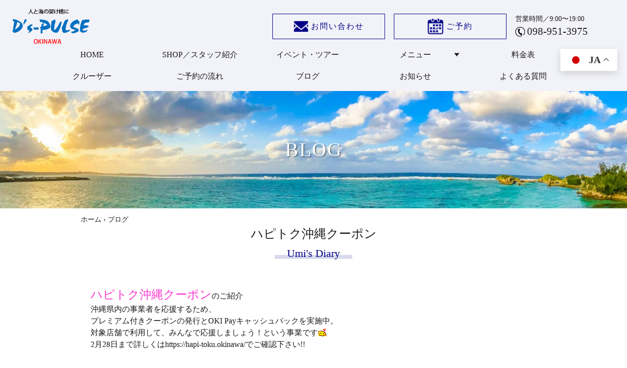

--- FILE ---
content_type: text/html; charset=UTF-8
request_url: https://www.d-spulse.com/staff-blog/%E3%83%8F%E3%83%94%E3%83%88%E3%82%AF%E6%B2%96%E7%B8%84%E3%82%AF%E3%83%BC%E3%83%9D%E3%83%B3/
body_size: 49724
content:
<!DOCTYPE html>
<html lang="ja">

<head>
  <meta charset="UTF-8" />
  <!-- Google Tag Manager -->
  <script>
    (function(w, d, s, l, i) {
      w[l] = w[l] || [];
      w[l].push({
        'gtm.start': new Date().getTime(),
        event: 'gtm.js'
      });
      var f = d.getElementsByTagName(s)[0],
        j = d.createElement(s),
        dl = l != 'dataLayer' ? '&l=' + l : '';
      j.async = true;
      j.src =
        'https://www.googletagmanager.com/gtm.js?id=' + i + dl;
      f.parentNode.insertBefore(j, f);
    })(window, document, 'script', 'dataLayer', 'GTM-MGRJL5RJ');
  </script>
  <!-- End Google Tag Manager -->
  <meta name="viewport" content="width=device-width,initial-scale=1.0" />
  <meta name="format-detection" content="telephone=no" />
  <!-- meta情報 -->
      <title>ハピトク沖縄クーポン | ディーズパルス沖縄</title>
    <meta name="description" content="" />
  <meta name="keywords" content="" />
  <!-- ogp -->
      <meta property="og:title" content="ハピトク沖縄クーポン | ディーズパルス沖縄" />
    <meta property="og:type" content="website" />
  <meta property="og:url" content="https://www.d-spulse.com/" />
  <meta property="og:image" content="" />
  <meta property="og:site_name" content="沖縄ダイビングショップ | ディーズパルス沖縄" />
  <meta property="og:description" content="" />
  <meta name="twitter:card" content="summary">
  <!-- ファビコン -->
  <link rel="shortcut icon" href="/favicon.ico">
  <link rel="apple-touch-icon" href="/apple-touch-icon.png">
  <link rel="icon" type="image/png" href="/android-chrome-256x256.png">
  <!-- Google fonts -->
  <link rel="preconnect" href="https://fonts.googleapis.com">
  <link rel="preconnect" href="https://fonts.gstatic.com" crossorigin>
  <link href="https://fonts.googleapis.com/css2?family=Noto+Sans+JP:wght@400;500;700&display=swap" rel="stylesheet">
  <!-- css -->
  <link rel="stylesheet" type="text/css" href="//cdn.jsdelivr.net/npm/slick-carousel@1.8.1/slick/slick.css" />
  <link rel="stylesheet" href="https://cdn.jsdelivr.net/npm/slick-carousel@1.8.1/slick/slick-theme.min.css">
  <link rel="stylesheet" href="https://www.d-spulse.com/wp-content/themes/d-spulse/style.css">
      <link rel="stylesheet" href="https://www.d-spulse.com/wp-content/themes/d-spulse/css/staff-blog.css" />
    <link rel="stylesheet" href="https://www.d-spulse.com/wp-content/themes/d-spulse/css/top.css">
  
  <meta name='robots' content='max-image-preview:large' />
<link rel="alternate" type="application/rss+xml" title="ディーズパルス沖縄 &raquo; ハピトク沖縄クーポン のコメントのフィード" href="https://www.d-spulse.com/staff-blog/%e3%83%8f%e3%83%94%e3%83%88%e3%82%af%e6%b2%96%e7%b8%84%e3%82%af%e3%83%bc%e3%83%9d%e3%83%b3/feed/" />
<link rel="alternate" title="oEmbed (JSON)" type="application/json+oembed" href="https://www.d-spulse.com/wp-json/oembed/1.0/embed?url=https%3A%2F%2Fwww.d-spulse.com%2Fstaff-blog%2F%25e3%2583%258f%25e3%2583%2594%25e3%2583%2588%25e3%2582%25af%25e6%25b2%2596%25e7%25b8%2584%25e3%2582%25af%25e3%2583%25bc%25e3%2583%259d%25e3%2583%25b3%2F" />
<link rel="alternate" title="oEmbed (XML)" type="text/xml+oembed" href="https://www.d-spulse.com/wp-json/oembed/1.0/embed?url=https%3A%2F%2Fwww.d-spulse.com%2Fstaff-blog%2F%25e3%2583%258f%25e3%2583%2594%25e3%2583%2588%25e3%2582%25af%25e6%25b2%2596%25e7%25b8%2584%25e3%2582%25af%25e3%2583%25bc%25e3%2583%259d%25e3%2583%25b3%2F&#038;format=xml" />
<style id='wp-img-auto-sizes-contain-inline-css' type='text/css'>
img:is([sizes=auto i],[sizes^="auto," i]){contain-intrinsic-size:3000px 1500px}
/*# sourceURL=wp-img-auto-sizes-contain-inline-css */
</style>
<style id='wp-emoji-styles-inline-css' type='text/css'>

	img.wp-smiley, img.emoji {
		display: inline !important;
		border: none !important;
		box-shadow: none !important;
		height: 1em !important;
		width: 1em !important;
		margin: 0 0.07em !important;
		vertical-align: -0.1em !important;
		background: none !important;
		padding: 0 !important;
	}
/*# sourceURL=wp-emoji-styles-inline-css */
</style>
<style id='wp-block-library-inline-css' type='text/css'>
:root{--wp-block-synced-color:#7a00df;--wp-block-synced-color--rgb:122,0,223;--wp-bound-block-color:var(--wp-block-synced-color);--wp-editor-canvas-background:#ddd;--wp-admin-theme-color:#007cba;--wp-admin-theme-color--rgb:0,124,186;--wp-admin-theme-color-darker-10:#006ba1;--wp-admin-theme-color-darker-10--rgb:0,107,160.5;--wp-admin-theme-color-darker-20:#005a87;--wp-admin-theme-color-darker-20--rgb:0,90,135;--wp-admin-border-width-focus:2px}@media (min-resolution:192dpi){:root{--wp-admin-border-width-focus:1.5px}}.wp-element-button{cursor:pointer}:root .has-very-light-gray-background-color{background-color:#eee}:root .has-very-dark-gray-background-color{background-color:#313131}:root .has-very-light-gray-color{color:#eee}:root .has-very-dark-gray-color{color:#313131}:root .has-vivid-green-cyan-to-vivid-cyan-blue-gradient-background{background:linear-gradient(135deg,#00d084,#0693e3)}:root .has-purple-crush-gradient-background{background:linear-gradient(135deg,#34e2e4,#4721fb 50%,#ab1dfe)}:root .has-hazy-dawn-gradient-background{background:linear-gradient(135deg,#faaca8,#dad0ec)}:root .has-subdued-olive-gradient-background{background:linear-gradient(135deg,#fafae1,#67a671)}:root .has-atomic-cream-gradient-background{background:linear-gradient(135deg,#fdd79a,#004a59)}:root .has-nightshade-gradient-background{background:linear-gradient(135deg,#330968,#31cdcf)}:root .has-midnight-gradient-background{background:linear-gradient(135deg,#020381,#2874fc)}:root{--wp--preset--font-size--normal:16px;--wp--preset--font-size--huge:42px}.has-regular-font-size{font-size:1em}.has-larger-font-size{font-size:2.625em}.has-normal-font-size{font-size:var(--wp--preset--font-size--normal)}.has-huge-font-size{font-size:var(--wp--preset--font-size--huge)}.has-text-align-center{text-align:center}.has-text-align-left{text-align:left}.has-text-align-right{text-align:right}.has-fit-text{white-space:nowrap!important}#end-resizable-editor-section{display:none}.aligncenter{clear:both}.items-justified-left{justify-content:flex-start}.items-justified-center{justify-content:center}.items-justified-right{justify-content:flex-end}.items-justified-space-between{justify-content:space-between}.screen-reader-text{border:0;clip-path:inset(50%);height:1px;margin:-1px;overflow:hidden;padding:0;position:absolute;width:1px;word-wrap:normal!important}.screen-reader-text:focus{background-color:#ddd;clip-path:none;color:#444;display:block;font-size:1em;height:auto;left:5px;line-height:normal;padding:15px 23px 14px;text-decoration:none;top:5px;width:auto;z-index:100000}html :where(.has-border-color){border-style:solid}html :where([style*=border-top-color]){border-top-style:solid}html :where([style*=border-right-color]){border-right-style:solid}html :where([style*=border-bottom-color]){border-bottom-style:solid}html :where([style*=border-left-color]){border-left-style:solid}html :where([style*=border-width]){border-style:solid}html :where([style*=border-top-width]){border-top-style:solid}html :where([style*=border-right-width]){border-right-style:solid}html :where([style*=border-bottom-width]){border-bottom-style:solid}html :where([style*=border-left-width]){border-left-style:solid}html :where(img[class*=wp-image-]){height:auto;max-width:100%}:where(figure){margin:0 0 1em}html :where(.is-position-sticky){--wp-admin--admin-bar--position-offset:var(--wp-admin--admin-bar--height,0px)}@media screen and (max-width:600px){html :where(.is-position-sticky){--wp-admin--admin-bar--position-offset:0px}}

/*# sourceURL=wp-block-library-inline-css */
</style><style id='global-styles-inline-css' type='text/css'>
:root{--wp--preset--aspect-ratio--square: 1;--wp--preset--aspect-ratio--4-3: 4/3;--wp--preset--aspect-ratio--3-4: 3/4;--wp--preset--aspect-ratio--3-2: 3/2;--wp--preset--aspect-ratio--2-3: 2/3;--wp--preset--aspect-ratio--16-9: 16/9;--wp--preset--aspect-ratio--9-16: 9/16;--wp--preset--color--black: #000000;--wp--preset--color--cyan-bluish-gray: #abb8c3;--wp--preset--color--white: #ffffff;--wp--preset--color--pale-pink: #f78da7;--wp--preset--color--vivid-red: #cf2e2e;--wp--preset--color--luminous-vivid-orange: #ff6900;--wp--preset--color--luminous-vivid-amber: #fcb900;--wp--preset--color--light-green-cyan: #7bdcb5;--wp--preset--color--vivid-green-cyan: #00d084;--wp--preset--color--pale-cyan-blue: #8ed1fc;--wp--preset--color--vivid-cyan-blue: #0693e3;--wp--preset--color--vivid-purple: #9b51e0;--wp--preset--gradient--vivid-cyan-blue-to-vivid-purple: linear-gradient(135deg,rgb(6,147,227) 0%,rgb(155,81,224) 100%);--wp--preset--gradient--light-green-cyan-to-vivid-green-cyan: linear-gradient(135deg,rgb(122,220,180) 0%,rgb(0,208,130) 100%);--wp--preset--gradient--luminous-vivid-amber-to-luminous-vivid-orange: linear-gradient(135deg,rgb(252,185,0) 0%,rgb(255,105,0) 100%);--wp--preset--gradient--luminous-vivid-orange-to-vivid-red: linear-gradient(135deg,rgb(255,105,0) 0%,rgb(207,46,46) 100%);--wp--preset--gradient--very-light-gray-to-cyan-bluish-gray: linear-gradient(135deg,rgb(238,238,238) 0%,rgb(169,184,195) 100%);--wp--preset--gradient--cool-to-warm-spectrum: linear-gradient(135deg,rgb(74,234,220) 0%,rgb(151,120,209) 20%,rgb(207,42,186) 40%,rgb(238,44,130) 60%,rgb(251,105,98) 80%,rgb(254,248,76) 100%);--wp--preset--gradient--blush-light-purple: linear-gradient(135deg,rgb(255,206,236) 0%,rgb(152,150,240) 100%);--wp--preset--gradient--blush-bordeaux: linear-gradient(135deg,rgb(254,205,165) 0%,rgb(254,45,45) 50%,rgb(107,0,62) 100%);--wp--preset--gradient--luminous-dusk: linear-gradient(135deg,rgb(255,203,112) 0%,rgb(199,81,192) 50%,rgb(65,88,208) 100%);--wp--preset--gradient--pale-ocean: linear-gradient(135deg,rgb(255,245,203) 0%,rgb(182,227,212) 50%,rgb(51,167,181) 100%);--wp--preset--gradient--electric-grass: linear-gradient(135deg,rgb(202,248,128) 0%,rgb(113,206,126) 100%);--wp--preset--gradient--midnight: linear-gradient(135deg,rgb(2,3,129) 0%,rgb(40,116,252) 100%);--wp--preset--font-size--small: 13px;--wp--preset--font-size--medium: 20px;--wp--preset--font-size--large: 36px;--wp--preset--font-size--x-large: 42px;--wp--preset--spacing--20: 0.44rem;--wp--preset--spacing--30: 0.67rem;--wp--preset--spacing--40: 1rem;--wp--preset--spacing--50: 1.5rem;--wp--preset--spacing--60: 2.25rem;--wp--preset--spacing--70: 3.38rem;--wp--preset--spacing--80: 5.06rem;--wp--preset--shadow--natural: 6px 6px 9px rgba(0, 0, 0, 0.2);--wp--preset--shadow--deep: 12px 12px 50px rgba(0, 0, 0, 0.4);--wp--preset--shadow--sharp: 6px 6px 0px rgba(0, 0, 0, 0.2);--wp--preset--shadow--outlined: 6px 6px 0px -3px rgb(255, 255, 255), 6px 6px rgb(0, 0, 0);--wp--preset--shadow--crisp: 6px 6px 0px rgb(0, 0, 0);}:where(.is-layout-flex){gap: 0.5em;}:where(.is-layout-grid){gap: 0.5em;}body .is-layout-flex{display: flex;}.is-layout-flex{flex-wrap: wrap;align-items: center;}.is-layout-flex > :is(*, div){margin: 0;}body .is-layout-grid{display: grid;}.is-layout-grid > :is(*, div){margin: 0;}:where(.wp-block-columns.is-layout-flex){gap: 2em;}:where(.wp-block-columns.is-layout-grid){gap: 2em;}:where(.wp-block-post-template.is-layout-flex){gap: 1.25em;}:where(.wp-block-post-template.is-layout-grid){gap: 1.25em;}.has-black-color{color: var(--wp--preset--color--black) !important;}.has-cyan-bluish-gray-color{color: var(--wp--preset--color--cyan-bluish-gray) !important;}.has-white-color{color: var(--wp--preset--color--white) !important;}.has-pale-pink-color{color: var(--wp--preset--color--pale-pink) !important;}.has-vivid-red-color{color: var(--wp--preset--color--vivid-red) !important;}.has-luminous-vivid-orange-color{color: var(--wp--preset--color--luminous-vivid-orange) !important;}.has-luminous-vivid-amber-color{color: var(--wp--preset--color--luminous-vivid-amber) !important;}.has-light-green-cyan-color{color: var(--wp--preset--color--light-green-cyan) !important;}.has-vivid-green-cyan-color{color: var(--wp--preset--color--vivid-green-cyan) !important;}.has-pale-cyan-blue-color{color: var(--wp--preset--color--pale-cyan-blue) !important;}.has-vivid-cyan-blue-color{color: var(--wp--preset--color--vivid-cyan-blue) !important;}.has-vivid-purple-color{color: var(--wp--preset--color--vivid-purple) !important;}.has-black-background-color{background-color: var(--wp--preset--color--black) !important;}.has-cyan-bluish-gray-background-color{background-color: var(--wp--preset--color--cyan-bluish-gray) !important;}.has-white-background-color{background-color: var(--wp--preset--color--white) !important;}.has-pale-pink-background-color{background-color: var(--wp--preset--color--pale-pink) !important;}.has-vivid-red-background-color{background-color: var(--wp--preset--color--vivid-red) !important;}.has-luminous-vivid-orange-background-color{background-color: var(--wp--preset--color--luminous-vivid-orange) !important;}.has-luminous-vivid-amber-background-color{background-color: var(--wp--preset--color--luminous-vivid-amber) !important;}.has-light-green-cyan-background-color{background-color: var(--wp--preset--color--light-green-cyan) !important;}.has-vivid-green-cyan-background-color{background-color: var(--wp--preset--color--vivid-green-cyan) !important;}.has-pale-cyan-blue-background-color{background-color: var(--wp--preset--color--pale-cyan-blue) !important;}.has-vivid-cyan-blue-background-color{background-color: var(--wp--preset--color--vivid-cyan-blue) !important;}.has-vivid-purple-background-color{background-color: var(--wp--preset--color--vivid-purple) !important;}.has-black-border-color{border-color: var(--wp--preset--color--black) !important;}.has-cyan-bluish-gray-border-color{border-color: var(--wp--preset--color--cyan-bluish-gray) !important;}.has-white-border-color{border-color: var(--wp--preset--color--white) !important;}.has-pale-pink-border-color{border-color: var(--wp--preset--color--pale-pink) !important;}.has-vivid-red-border-color{border-color: var(--wp--preset--color--vivid-red) !important;}.has-luminous-vivid-orange-border-color{border-color: var(--wp--preset--color--luminous-vivid-orange) !important;}.has-luminous-vivid-amber-border-color{border-color: var(--wp--preset--color--luminous-vivid-amber) !important;}.has-light-green-cyan-border-color{border-color: var(--wp--preset--color--light-green-cyan) !important;}.has-vivid-green-cyan-border-color{border-color: var(--wp--preset--color--vivid-green-cyan) !important;}.has-pale-cyan-blue-border-color{border-color: var(--wp--preset--color--pale-cyan-blue) !important;}.has-vivid-cyan-blue-border-color{border-color: var(--wp--preset--color--vivid-cyan-blue) !important;}.has-vivid-purple-border-color{border-color: var(--wp--preset--color--vivid-purple) !important;}.has-vivid-cyan-blue-to-vivid-purple-gradient-background{background: var(--wp--preset--gradient--vivid-cyan-blue-to-vivid-purple) !important;}.has-light-green-cyan-to-vivid-green-cyan-gradient-background{background: var(--wp--preset--gradient--light-green-cyan-to-vivid-green-cyan) !important;}.has-luminous-vivid-amber-to-luminous-vivid-orange-gradient-background{background: var(--wp--preset--gradient--luminous-vivid-amber-to-luminous-vivid-orange) !important;}.has-luminous-vivid-orange-to-vivid-red-gradient-background{background: var(--wp--preset--gradient--luminous-vivid-orange-to-vivid-red) !important;}.has-very-light-gray-to-cyan-bluish-gray-gradient-background{background: var(--wp--preset--gradient--very-light-gray-to-cyan-bluish-gray) !important;}.has-cool-to-warm-spectrum-gradient-background{background: var(--wp--preset--gradient--cool-to-warm-spectrum) !important;}.has-blush-light-purple-gradient-background{background: var(--wp--preset--gradient--blush-light-purple) !important;}.has-blush-bordeaux-gradient-background{background: var(--wp--preset--gradient--blush-bordeaux) !important;}.has-luminous-dusk-gradient-background{background: var(--wp--preset--gradient--luminous-dusk) !important;}.has-pale-ocean-gradient-background{background: var(--wp--preset--gradient--pale-ocean) !important;}.has-electric-grass-gradient-background{background: var(--wp--preset--gradient--electric-grass) !important;}.has-midnight-gradient-background{background: var(--wp--preset--gradient--midnight) !important;}.has-small-font-size{font-size: var(--wp--preset--font-size--small) !important;}.has-medium-font-size{font-size: var(--wp--preset--font-size--medium) !important;}.has-large-font-size{font-size: var(--wp--preset--font-size--large) !important;}.has-x-large-font-size{font-size: var(--wp--preset--font-size--x-large) !important;}
/*# sourceURL=global-styles-inline-css */
</style>

<style id='classic-theme-styles-inline-css' type='text/css'>
/*! This file is auto-generated */
.wp-block-button__link{color:#fff;background-color:#32373c;border-radius:9999px;box-shadow:none;text-decoration:none;padding:calc(.667em + 2px) calc(1.333em + 2px);font-size:1.125em}.wp-block-file__button{background:#32373c;color:#fff;text-decoration:none}
/*# sourceURL=/wp-includes/css/classic-themes.min.css */
</style>
<link rel='stylesheet' id='wp-pagenavi-css' href='https://www.d-spulse.com/wp-content/plugins/wp-pagenavi/pagenavi-css.css?ver=2.70' type='text/css' media='all' />
<link rel='stylesheet' id='jquery-lazyloadxt-spinner-css-css' href='//www.d-spulse.com/wp-content/plugins/a3-lazy-load/assets/css/jquery.lazyloadxt.spinner.css?ver=6.9' type='text/css' media='all' />
<link rel='stylesheet' id='a3a3_lazy_load-css' href='//www.d-spulse.com/wp-content/uploads/sass/a3_lazy_load.min.css?ver=1725604263' type='text/css' media='all' />
<script type="text/javascript" src="https://www.d-spulse.com/wp-includes/js/jquery/jquery.min.js?ver=3.7.1" id="jquery-core-js"></script>
<script type="text/javascript" src="https://www.d-spulse.com/wp-includes/js/jquery/jquery-migrate.min.js?ver=3.4.1" id="jquery-migrate-js"></script>
<link rel="https://api.w.org/" href="https://www.d-spulse.com/wp-json/" /><link rel="EditURI" type="application/rsd+xml" title="RSD" href="https://www.d-spulse.com/xmlrpc.php?rsd" />
<meta name="generator" content="WordPress 6.9" />
<link rel="canonical" href="https://www.d-spulse.com/staff-blog/%e3%83%8f%e3%83%94%e3%83%88%e3%82%af%e6%b2%96%e7%b8%84%e3%82%af%e3%83%bc%e3%83%9d%e3%83%b3/" />
<link rel='shortlink' href='https://www.d-spulse.com/?p=7455' />
<style type="text/css">.broken_link, a.broken_link {
	text-decoration: line-through;
}</style></head>

<body>
  <!-- Google Tag Manager (noscript) -->
  <noscript><iframe src="https://www.googletagmanager.com/ns.html?id=GTM-MGRJL5RJ" height="0" width="0" style="display:none;visibility:hidden"></iframe></noscript>
  <!-- End Google Tag Manager (noscript) -->
  <!-- ヘッダー -->
  <header class="header">
    <div class="header__flex">
      <div class="header__left">
        <a href="/" class="header__logo">
          <img src="https://www.d-spulse.com/wp-content/themes/d-spulse/img/common/logo--white.svg" width="auto" height="auto" alt="D's PULSE OKINAWA白ロゴ">
          <img src="https://www.d-spulse.com/wp-content/themes/d-spulse/img/common/logo.svg" width="auto" height="auto" alt="D's PULSE OKINAWAロゴ">
        </a>
      </div>
      <div class="header__right">
        <div class="header__contact">
          <a href="/contact/" class="header__contact-btn contact-btn"><img src="https://www.d-spulse.com/wp-content/themes/d-spulse/img/common/i_mail.png" width="auto" height="auto" alt="お問い合わせアイコン">お問い合わせ</a>
          <a href="https://oki-raku.net/omusubi/d-spulse/" target="_blank" class="header__contact-btn reservation-btn"><img src="https://www.d-spulse.com/wp-content/themes/d-spulse/img/common/i_reserve.png" width="auto" height="auto" alt="ご予約アイコン">ご予約</a>
          <div class="header__contact-info">
            <p class="header__contact-time">営業時間／9:00〜19:00</p>
            <div class="header__contact-tel">
              <img src="https://www.d-spulse.com/wp-content/themes/d-spulse/img/common/tel-icon.png" width="auto" height="auto" alt="電話アイコン">
              <span>098-951-3975</span>
            </div>
          </div>
        </div>
        <div class="header__hamburger hamburger">
          <span></span>
          <span></span>
          <span></span>
        </div>
      </div>
    </div>
    <nav class="sp-nav">
      <div class="sp-nav__contents">
        <ul class="sp-nav__lists">
          <li class="sp-nav__list">
            <a href="/" class="sp-nav__link">HOME</a>
          </li>
          <li class="sp-nav__list">
            <a href="/staff/" class="sp-nav__link">SHOP／スタッフ紹介</a>
          </li>
          <li class="sp-nav__list">
            <a href="/tours/" class="sp-nav__link">イベント・ツアー</a>
          </li>
          <li class="sp-nav__list">
            <a class="sp-nav__link--parent">メニュー<span class="sp-nav__triangle"></span></a>
            <div class="sp-nav__child-wrap">
              <ul class="sp-nav__child-lists">
                <li class="sp-nav__child-list">
                  <a href="/fan-diving/" class="sp-nav__child-link">ファンダイビング</a>
                </li>
                <li class="sp-nav__child-list">
                  <a href="/experience-diving/" class="sp-nav__child-link">体験ダイビング</a>
                </li>
                <li class="sp-nav__child-list">
                  <a href="/snorkeling/" class="sp-nav__child-link">シュノーケリング</a>
                </li>
                <li class="sp-nav__child-list">
                  <a href="/padi-card/" class="sp-nav__child-link">PADI Cカード取得</a>
                </li>
                <li class="sp-nav__child-list">
                  <a href="/padi-rank/" class="sp-nav__child-link">PADIランクアップ</a>
                </li>
                <li class="sp-nav__child-list">
                  <a href="/padi-sp/" class="sp-nav__child-link">PADIスペシャリティ</a>
                </li>
                <li class="sp-nav__child-list">
                  <a href="/skin-diving/" class="sp-nav__child-link">スキンダイビング</a>
                </li>
                <li class="sp-nav__child-list">
                  <a href="/whale-watching/" class="sp-nav__child-link">ホエールウォッチング</a>
                </li>
                <li class="sp-nav__child-list">
                  <a href="/charter-cruise/" class="sp-nav__child-link">チャータークルーズ</a>
                </li>

                <li class="sp-nav__child-list">
                  <a href="/blue-grotto/" class="sp-nav__child-link">青の洞窟（真栄田岬）</a>
                </li>
                <li class="sp-nav__child-list">
                  <a href="/whale-shark/" class="sp-nav__child-link">ジンベエザメ</a>
                </li>
                <li class="sp-nav__child-list">
                  <a href="/whale-swim/" class="sp-nav__child-link">ホエールスイム</a>
                </li>
                <li class="sp-nav__child-list">
                  <a href="/media/" class="sp-nav__child-link">メディア向けプラン</a>
                </li>
              </ul>
            </div>
          </li>
          <li class="sp-nav__list sp-nav__list--half">
            <a href="/price/" class="sp-nav__link">料金表</a>
          </li>
          <li class="sp-nav__list sp-nav__list--half">
            <a href="/cruiser/" class="sp-nav__link">クルーザー</a>
          </li>
          <li class="sp-nav__list sp-nav__list--half">
            <a href="/flow/" class="sp-nav__link">ご予約の流れ</a>
          </li>
          <li class="sp-nav__list sp-nav__list--half">
            <a href="/blog/" class="sp-nav__link">ブログ</a>
          </li>
          <li class="sp-nav__list sp-nav__list--half">
            <a href="/news/" class="sp-nav__link">お知らせ</a>
          </li>
          <li class="sp-nav__list sp-nav__list--half">
            <a href="/faq/" class="sp-nav__link">よくある質問</a>
          </li>
        </ul>
        <div class="sp-nav__btns">
          <a href="/contact/" class="sp-nav__btn contact-btn"><img src="https://www.d-spulse.com/wp-content/themes/d-spulse/img/common/mail-icon.png" width="auto" height="auto" alt="お問い合わせアイコン">お問い合わせ</a>
          <a href="https://oki-raku.net/omusubi/d-spulse/" target="_blank" class="sp-nav__btn reservation-btn"><img src="https://www.d-spulse.com/wp-content/themes/d-spulse/img/common/reservation-icon02.png" width="auto" height="auto" alt="ご予約アイコン">ご予約</a>
        </div>
        <div class="sp-nav__contact-wrap">
          <p class="sp-nav__contact sp-nav__time">営業時間／9:00〜19:00</p>
          <a class="sp-nav__contact sp-nav__tel" href="tel:098-951-3975"><img src="https://www.d-spulse.com/wp-content/themes/d-spulse/img/common/tel-icon.png" width="auto" height="auto" alt="電話番号アイコン">098-951-3975</a>
        </div>
      </div>
    </nav>
    <nav class="pc-nav">
      <div class="pc-nav__inner inner">
        <ul class="pc-nav__lists">
          <li class="pc-nav__list">
            <a href="/" class="pc-nav__link">HOME</a>
          </li>
          <li class="pc-nav__list">
            <a href="/staff/" class="pc-nav__link">SHOP／スタッフ紹介</a>
          </li>
          <li class="pc-nav__list">
            <a href="/tours/" class="pc-nav__link">イベント・ツアー</a>
          </li>
          <li class="pc-nav__list">
            <a href="/menu/" class="pc-nav__link pc-nav__link--parent">メニュー<span class="pc-nav__triangle"></span></a>
            <div class="pc-nav__child-wrap">
              <ul class="pc-nav__child-lists">
                <li class="pc-nav__child-list">
                  <a href="/fan-diving/" class="pc-nav__child-link">ファンダイビング</a>
                </li>
                <li class="pc-nav__child-list">
                  <a href="/experience-diving/" class="pc-nav__child-link">体験ダイビング</a>
                </li>
                <li class="pc-nav__child-list">
                  <a href="/snorkeling/" class="pc-nav__child-link">シュノーケリング</a>
                </li>
                <li class="pc-nav__child-list">
                  <a href="/padi-card/" class="pc-nav__child-link">PADI Cカード取得</a>
                </li>
                <li class="pc-nav__child-list">
                  <a href="/padi-rank/" class="pc-nav__child-link">PADIランクアップ</a>
                </li>
                <li class="pc-nav__child-list">
                  <a href="/padi-sp/" class="pc-nav__child-link">PADIスペシャリティ</a>
                </li>
                <li class="pc-nav__child-list">
                  <a href="/skin-diving/" class="pc-nav__child-link">スキンダイビング</a>
                </li>
                <li class="pc-nav__child-list">
                  <a href="/whale-watching/" class="pc-nav__child-link">ホエールウォッチング</a>
                </li>
                <!-- <li class="pc-nav__child-list">
                                <a href="https://www.d-spulse.com/whale/kujira_swim/" target="_blank" class="pc-nav__child-link">ホエールスイム</a>
                            </li> -->
                <li class="pc-nav__child-list">
                  <a href="/charter-cruise/" class="pc-nav__child-link">チャータークルーズ</a>
                </li>

                <li class="pc-nav__child-list">
                  <a href="/blue-grotto/" class="pc-nav__child-link">青の洞窟（真栄田岬）</a>
                </li>
                <li class="pc-nav__child-list">
                  <a href="/whale-shark/" class="pc-nav__child-link">ジンベエザメ</a>
                </li>
                <li class="pc-nav__child-list">
                  <a href="/whale-swim/" class="pc-nav__child-link">ホエールスイム</a>
                </li>
                <li class="pc-nav__child-list">
                  <a href="/media/" class="pc-nav__child-link">メディア向けプラン</a>
                </li>
              </ul>
            </div>
          </li>
          <li class="pc-nav__list">
            <a href="/price/" class="pc-nav__link">料金表</a>
          </li>
          <li class="pc-nav__list">
            <a href="/cruiser/" class="pc-nav__link">クルーザー</a>
          </li>
          <li class="pc-nav__list">
            <a href="/flow/" class="pc-nav__link">ご予約の流れ</a>
          </li>
          <li class="pc-nav__list">
            <a href="/blog/" class="pc-nav__link">ブログ</a>
          </li>
          <li class="pc-nav__list">
            <a href="/news/" class="pc-nav__link">お知らせ</a>
          </li>
          <li class="pc-nav__list">
            <a href="/faq/" class="pc-nav__link">よくある質問</a>
          </li>
        </ul>
      </div>
    </nav>
  </header><main>
<!-- ページタイトル -->
<div class="page-title">
    <h2 class="page-title__text">BLOG</h2>
</div>
<!-- パンクズりすと -->
<div class="breadcrumb">
    <div class="breadcrumb__inner inner">
        <a href="/">ホーム</a>  ›  <span>ブログ</span>
    </div>
</div>

<!-- うみの日記 -->
<section class="blog">
    <h2 class="section-title blog__title">ハピトク沖縄クーポン<span>Umi's Diary</span></h2>
<p><span style="color:#FF33CC"><span style="font-size:x-large;">ハピトク沖縄クーポン</span></span>のご紹介</p>
<p>沖縄県内の事業者を応援するため、<br />プレミアム付きクーポンの発行とOKI Payキャッシュバックを実施中。<br />対象店舗で利用して、みんなで応援しましょう！という事業です<img decoding="async" src="//www.d-spulse.com/wp-content/plugins/a3-lazy-load/assets/images/lazy_placeholder.gif" data-lazy-type="image" data-src="https://blog-imgs-1.fc2.com/emoji/2009-02-28/362122.gif" alt="" border="0" style="border:0;" class="lazy lazy-hidden emoji"><noscript><img decoding="async" src="https://blog-imgs-1.fc2.com/emoji/2009-02-28/362122.gif" alt="" border="0" style="border:0;" class="emoji"></noscript></p>
<p>2月28日まで詳しくは<a href="https://hapi-toku.okinawa/" target="_blank" title="https://hapi-toku.okinawa/" rel="noopener">https://hapi-toku.okinawa/</a>でご確認下さい!!</p>
<p>ディーズパルス沖縄でも使えます<img decoding="async" src="//www.d-spulse.com/wp-content/plugins/a3-lazy-load/assets/images/lazy_placeholder.gif" data-lazy-type="image" data-src="https://blog-imgs-1.fc2.com/emoji/2008-11-17/325267.gif" alt="" border="0" style="border:0;" class="lazy lazy-hidden emoji"><noscript><img decoding="async" src="https://blog-imgs-1.fc2.com/emoji/2008-11-17/325267.gif" alt="" border="0" style="border:0;" class="emoji"></noscript></p>
<p><img class="lazy lazy-hidden" fetchpriority="high" decoding="async" src="//www.d-spulse.com/wp-content/plugins/a3-lazy-load/assets/images/lazy_placeholder.gif" data-lazy-type="image" data-src="https://blog-imgs-139.fc2.com/d/s/p/dspulse/hapitoku-mins.png" alt="hapitoku-min.png" border="0" width="445" height="212" /><noscript><img fetchpriority="high" decoding="async" src="https://blog-imgs-139.fc2.com/d/s/p/dspulse/hapitoku-mins.png" alt="hapitoku-min.png" border="0" width="445" height="212" /></noscript><br />
<span id="more-7455"></span><br /></p>

</section>
    <!-- SNS紹介 -->
    <section class="sns">
        <div class="sns__inner inner">
            <h2 class="section-title sns__title">SNS紹介<span>Social Network Service</span></h2>
            <div class="sns__youtube">
                <iframe src="https://www.youtube.com/embed/VyatvYv-q7U" title="YouTube video player" frameborder="0" allow="accelerometer; autoplay; clipboard-write; encrypted-media; gyroscope; picture-in-picture" allowfullscreen></iframe>
            </div>
                    </div>
    </section>
    <!-- 外部リンク -->
    <section class="link">
        <div class="link__inner inner inner--s">
            <h2 class="section-title link__title">外部リンク<span>Link</span></h2>
            <div class="link__items">
                <a href="https://oki-raku.net/shop/86/review//?=www.d-spulse.com/" target="_blank" class="link__item">
                    <img src="https://www.d-spulse.com/wp-content/themes/d-spulse/img/common/link-01.jpg" alt="口コミ一覧">
                </a>
                                <a href="https://www.padi.co.jp/" target="_blank" class="link__item">
                    <img src="https://www.d-spulse.com/wp-content/themes/d-spulse/img/common/link-03.jpg" alt="PADI DIVE RESORT">
                </a>
            </div>
        </div>
    </section>
    <!-- アクセス -->
    <section class="access">
        <div class="access__inner inner inner--s">
            <h2 class="section-title access__title">アクセス<span>Access</span></h2>
            <div class="access__items">
                <div class="access__item">
                    <div class="access__item-map">
                        <iframe src="https://www.google.com/maps/embed?pb=!1m18!1m12!1m3!1d3578.692648737993!2d127.6805802!3d26.2391744!2m3!1f0!2f0!3f0!3m2!1i1024!2i768!4f13.1!3m3!1m2!1s0x34e56a32ce5addb9%3A0xabcf0932c6c76b9f!2z44OH44Kj44O844K644OR44Or44K55rKW57iE!5e0!3m2!1sja!2sjp!4v1746601938081!5m2!1sja!2sjp" width="600" height="450" style="border:0;" allowfullscreen="" loading="lazy" referrerpolicy="no-referrer-when-downgrade"></iframe>
                    </div>
                    <h3 class="access__item-title">ディーズパルス沖縄</h3>
                    <p class="access__item-text">
                        沖縄県那覇市曙2-26-6 タカダ曙マンション1F<br>
                        TEL.098-951-3975<br>
                        営業時間／9:00〜19:00　年中無休
                    </p>
                </div>
                <div class="access__item access-item">
                    <div class="access__item-map">
                        <iframe src="https://www.google.com/maps/embed?pb=!1m14!1m8!1m3!1d28634.514224762122!2d127.663264!3d26.218976!3m2!1i1024!2i768!4f13.1!3m3!1m2!1s0x34e5699373e5ed31%3A0xa5ecc80b0ceaa7c7!2z5pel5pys44CB44CSOTAwLTAwMzYg5rKW57iE55yM6YKj6KaH5biC6KW_77yT5LiB55uu77yS77yQ!5e0!3m2!1sja!2sus!4v1672208385890!5m2!1sja!2sus" width="600" height="450" style="border:0;" allowfullscreen="" loading="lazy" referrerpolicy="no-referrer-when-downgrade"></iframe>
                    </div>
                    <h3 class="access__item-title">集合場所（三重城港）</h3>
                    <p class="access__item-text">
                        沖縄県那覇市西３丁目２０<br>
                        ※当日、遅れそうな場合や、迷った時は連絡して下さい。<br>
                        TEL.098-951-3975
                    </p>
                </div>
            </div>
        </div>
    </section>
<!-- トップへ戻るボタン -->
<div class="pagetop">
    <img src="https://www.d-spulse.com/wp-content/themes/d-spulse/img/common/pagetop.png" alt="トップへ戻るボタン">
</div>
</main>

<!-- 固定メニュー -->
<div class="fixed-nav">
  <a href="https://www.d-spulse.com/contact/" class="fixed-nav__contact-btn contact-btn"><img src="https://www.d-spulse.com/wp-content/themes/d-spulse/img/common/i_mail.png" width="auto" height="auto" alt="お問い合わせアイコン">お問い合わせ</a>
  <a href="https://oki-raku.net/omusubi/d-spulse/" target="_blank" class="fixed-nav__contact-btn reservation-btn"><img src="https://www.d-spulse.com/wp-content/themes/d-spulse/img/common/i_reserve.png" width="auto" height="auto" alt="ご予約アイコン">ご予約</a>
</div>

<!-- フッター -->
<footer class="footer">
    <div class="footer__inner inner">
        <div class="footer__sns-items">
            <a class="footer__sns-item" href="http://www.youtube.com/user/dspulseokinawa/videos?sort=p&amp;view=0" target="_blank">
                <img src="https://www.d-spulse.com/wp-content/themes/d-spulse/img/common/icon-youtube.png" alt="YOUBUBE">
            </a>
            <a class="footer__sns-item" href="https://www.instagram.com/dspulse2018/" target="_blank">
                <img src="https://www.d-spulse.com/wp-content/themes/d-spulse/img/common/icon-instagram.png" alt="INSTAGRAM">
            </a>
            <a class="footer__sns-item" href="https://www.facebook.com/dspulse" target="_blank">
                <img src="https://www.d-spulse.com/wp-content/themes/d-spulse/img/common/icon-facebook.png" alt="Facebook">
            </a>
            <a class="footer__sns-item" href="https://twitter.com/dspulseokinawa" target="_blank">
                <img src="https://www.d-spulse.com/wp-content/themes/d-spulse/img/common/icon-x.png" alt="X">
            </a>
            <a class="footer__sns-item" href="https://page.line.me/jzx7468s?openQrModal=true" target="_blank">
                <img src="https://www.d-spulse.com/wp-content/themes/d-spulse/img/common/icon-line.png" alt="LINE">
            </a>
            <a class="footer__sns-item" href="https://www.tiktok.com/@dspulse?_t=8mWzcP7bNIX&_r=1" target="_blank">
                <img src="https://www.d-spulse.com/wp-content/themes/d-spulse/img/common/icon-tiktok.png" alt="Toktok">
            </a>
        </div>
        <nav class="footer__nav">
            <ul class="footer__nav-lists">
                <li class="footer__nav-list">
                    <a href="/" class="footer__nav-link">HOME</a>
                </li>
                <li class="footer__nav-list">
                    <a href="/staff/" class="footer__nav-link">SHOP／スタッフ紹介</a>
                </li>
                <li class="footer__nav-list">
                    <a href="/tours/" class="footer__nav-link">イベント・ツアー</a>
                </li>
                <li class="footer__nav-list footer__nav-list--parent">
                    <a href="/menu/" class="footer__nav-link">メニュー</a>
                    <ul class="footer__child-lists">
                        <li class="footer__child-list">
                            <a href="/fan-diving/" class="footer__child-link">ファンダイビング</a>
                        </li>
                        <li class="footer__child-list">
                            <a href="/experience-diving/" class="footer__child-link">体験ダイビング</a>
                        </li>
                        <li class="footer__child-list">
                            <a href="/snorkeling/" class="footer__child-link">シュノーケリング</a>
                        </li>
                        <li class="footer__child-list">
                            <a href="/padi-card/" class="footer__child-link">PADI Cカード取得</a>
                        </li>
                        <li class="footer__child-list">
                            <a href="/padi-rank/" class="footer__child-link">PADIランクアップ</a>
                        </li>
                        <li class="footer__child-list">
                            <a href="/padi-sp/" class="footer__child-link">PADIスペシャリティ</a>
                        </li>
                        <li class="footer__child-list">
                            <a href="/skin-diving/" class="footer__child-link">スキンダイビング</a>
                        </li>
                        <li class="footer__child-list">
                            <a href="/whale-watching/" class="footer__child-link">ホエールウォッチング</a>
                        </li>
                        <li class="footer__child-list">
                            <a href="/whale-swim/" class="footer__child-link">ホエールスイム</a>
                        </li>
                        <li class="footer__child-list">
                            <a href="/charter-cruise/" class="footer__child-link">チャータークルーズ</a>
                        </li>
                        <li class="footer__child-list">
                            <a href="/media/" class="footer__child-link">メディア向けプラン</a>
                        </li>
                        <li class="footer__child-list">
                            <a href="/blue-grotto/" class="footer__child-link">青の洞窟（真栄田岬）</a>
                        </li>
                        <li class="footer__child-list">
                            <a href="/whale-shark/" class="footer__child-link">ジンベエザメ</a>
                        </li>
                    </ul>
                </li>
                <li class="footer__nav-list">
                    <a href="/service/" class="footer__nav-link">サービス</a>
                </li>
                <li class="footer__nav-list">
                    <a href="/cruiser/" class="footer__nav-link">クルーザー</a>
                </li>
                <li class="footer__nav-list">
                    <a href="/flow/" class="footer__nav-link">ご予約の流れ</a>
                </li>
                <li class="footer__nav-list">
                    <a href="/blog/" class="footer__nav-link">ブログ</a>
                </li>
                <li class="footer__nav-list">
                    <a href="/news/" class="footer__nav-link">お知らせ</a>
                </li>
                <li class="footer__nav-list">
                    <a href="/faq/" class="footer__nav-link">よくある質問</a>
                </li>
                <li class="footer__nav-list">
                    <a href="/company/" class="footer__nav-link">会社概要</a>
                </li>
                <li class="footer__nav-list">
                    <a href="/recruit/" class="footer__nav-link">スタッフ募集</a>
                </li>
                <li class="footer__nav-list">
                    <a href="/contact/" class="footer__nav-link">お問い合わせ</a>
                </li>
                <li class="footer__nav-list">
                    <a href="/terms/" class="footer__nav-link">利用規約</a>
                </li>
                <li class="footer__nav-list">
                    <a href="/privacy-policy/" class="footer__nav-link">プライバシーポリシー</a>
                </li>
                <li class="footer__nav-list">
                    <a href="/site-map/" class="footer__nav-link">サイトマップ</a>
                </li>
            </ul>
        </nav>
        <div class="footer__flex">
            <div class="footer__info">
                <figure class="footer__info-logo">
                    <img src="https://www.d-spulse.com/wp-content/themes/d-spulse/img/common/logo--blue.png" alt="D's PULSE OKINAWA白ロゴ">
                </figure>
                <p class="footer__info-text">
                    沖縄県那覇市曙2-26-6 タカダ曙マンション1F<br>
                    TEL.098-951-3975<br>
                    営業時間／9:00〜19:00　年中無休
                </p>
            </div>
            <div class="footer__safety">
                <a href="http://www.omsb.jp/maruyuinfo/" target="_blank" class="footer__safety-img">
                    <img src="https://www.d-spulse.com/wp-content/themes/d-spulse/img/common/safety-banner.png" alt="一般財団法人沖縄マリンレジャーセイフティービューローバナー">
                </a>
                <p class="footer__safety-text">
                    マル優事業者については<br class="pc"><a href="http://www.omsb.jp/maruyuinfo/" target="_blank">一般財団法人沖縄マリンレジャーセイフティービューロー</a><br class="pc">をご参照ください。
                </p>
            </div>
        </div>
        <p class="footer__copyright">Copyright © D's-PULSE.All right reserved.</p>
    </div>
</footer>
<div class="gtranslate_wrapper"></div>
<script>
    window.gtranslateSettings = {
        "default_language": "ja",
        "detect_browser_language": true,
        "languages": ["ja", "en", "ko", "zh-CN", "zh-TW"],
        "wrapper_selector": ".gtranslate_wrapper",
        "switcher_horizontal_position": "right",
        "switcher_vertical_position": "top"
    }
</script>
<script src="https://cdn.gtranslate.net/widgets/latest/float.js" defer></script>
<!-- JavaScript -->
<script src="https://code.jquery.com/jquery-3.6.0.min.js"></script>
<script type="text/javascript" src="//cdn.jsdelivr.net/npm/slick-carousel@1.8.1/slick/slick.min.js"></script>
<script defer src="https://www.d-spulse.com/wp-content/themes/d-spulse/js/script.js"></script>
<script type="speculationrules">
{"prefetch":[{"source":"document","where":{"and":[{"href_matches":"/*"},{"not":{"href_matches":["/wp-*.php","/wp-admin/*","/wp-content/uploads/*","/wp-content/*","/wp-content/plugins/*","/wp-content/themes/d-spulse/*","/*\\?(.+)"]}},{"not":{"selector_matches":"a[rel~=\"nofollow\"]"}},{"not":{"selector_matches":".no-prefetch, .no-prefetch a"}}]},"eagerness":"conservative"}]}
</script>
<script type="text/javascript" id="jquery-lazyloadxt-js-extra">
/* <![CDATA[ */
var a3_lazyload_params = {"apply_images":"1","apply_videos":"1"};
//# sourceURL=jquery-lazyloadxt-js-extra
/* ]]> */
</script>
<script type="text/javascript" src="//www.d-spulse.com/wp-content/plugins/a3-lazy-load/assets/js/jquery.lazyloadxt.extra.min.js?ver=2.7.3" id="jquery-lazyloadxt-js"></script>
<script type="text/javascript" src="//www.d-spulse.com/wp-content/plugins/a3-lazy-load/assets/js/jquery.lazyloadxt.srcset.min.js?ver=2.7.3" id="jquery-lazyloadxt-srcset-js"></script>
<script type="text/javascript" id="jquery-lazyloadxt-extend-js-extra">
/* <![CDATA[ */
var a3_lazyload_extend_params = {"edgeY":"0","horizontal_container_classnames":""};
//# sourceURL=jquery-lazyloadxt-extend-js-extra
/* ]]> */
</script>
<script type="text/javascript" src="//www.d-spulse.com/wp-content/plugins/a3-lazy-load/assets/js/jquery.lazyloadxt.extend.js?ver=2.7.3" id="jquery-lazyloadxt-extend-js"></script>
<script id="wp-emoji-settings" type="application/json">
{"baseUrl":"https://s.w.org/images/core/emoji/17.0.2/72x72/","ext":".png","svgUrl":"https://s.w.org/images/core/emoji/17.0.2/svg/","svgExt":".svg","source":{"concatemoji":"https://www.d-spulse.com/wp-includes/js/wp-emoji-release.min.js?ver=6.9"}}
</script>
<script type="module">
/* <![CDATA[ */
/*! This file is auto-generated */
const a=JSON.parse(document.getElementById("wp-emoji-settings").textContent),o=(window._wpemojiSettings=a,"wpEmojiSettingsSupports"),s=["flag","emoji"];function i(e){try{var t={supportTests:e,timestamp:(new Date).valueOf()};sessionStorage.setItem(o,JSON.stringify(t))}catch(e){}}function c(e,t,n){e.clearRect(0,0,e.canvas.width,e.canvas.height),e.fillText(t,0,0);t=new Uint32Array(e.getImageData(0,0,e.canvas.width,e.canvas.height).data);e.clearRect(0,0,e.canvas.width,e.canvas.height),e.fillText(n,0,0);const a=new Uint32Array(e.getImageData(0,0,e.canvas.width,e.canvas.height).data);return t.every((e,t)=>e===a[t])}function p(e,t){e.clearRect(0,0,e.canvas.width,e.canvas.height),e.fillText(t,0,0);var n=e.getImageData(16,16,1,1);for(let e=0;e<n.data.length;e++)if(0!==n.data[e])return!1;return!0}function u(e,t,n,a){switch(t){case"flag":return n(e,"\ud83c\udff3\ufe0f\u200d\u26a7\ufe0f","\ud83c\udff3\ufe0f\u200b\u26a7\ufe0f")?!1:!n(e,"\ud83c\udde8\ud83c\uddf6","\ud83c\udde8\u200b\ud83c\uddf6")&&!n(e,"\ud83c\udff4\udb40\udc67\udb40\udc62\udb40\udc65\udb40\udc6e\udb40\udc67\udb40\udc7f","\ud83c\udff4\u200b\udb40\udc67\u200b\udb40\udc62\u200b\udb40\udc65\u200b\udb40\udc6e\u200b\udb40\udc67\u200b\udb40\udc7f");case"emoji":return!a(e,"\ud83e\u1fac8")}return!1}function f(e,t,n,a){let r;const o=(r="undefined"!=typeof WorkerGlobalScope&&self instanceof WorkerGlobalScope?new OffscreenCanvas(300,150):document.createElement("canvas")).getContext("2d",{willReadFrequently:!0}),s=(o.textBaseline="top",o.font="600 32px Arial",{});return e.forEach(e=>{s[e]=t(o,e,n,a)}),s}function r(e){var t=document.createElement("script");t.src=e,t.defer=!0,document.head.appendChild(t)}a.supports={everything:!0,everythingExceptFlag:!0},new Promise(t=>{let n=function(){try{var e=JSON.parse(sessionStorage.getItem(o));if("object"==typeof e&&"number"==typeof e.timestamp&&(new Date).valueOf()<e.timestamp+604800&&"object"==typeof e.supportTests)return e.supportTests}catch(e){}return null}();if(!n){if("undefined"!=typeof Worker&&"undefined"!=typeof OffscreenCanvas&&"undefined"!=typeof URL&&URL.createObjectURL&&"undefined"!=typeof Blob)try{var e="postMessage("+f.toString()+"("+[JSON.stringify(s),u.toString(),c.toString(),p.toString()].join(",")+"));",a=new Blob([e],{type:"text/javascript"});const r=new Worker(URL.createObjectURL(a),{name:"wpTestEmojiSupports"});return void(r.onmessage=e=>{i(n=e.data),r.terminate(),t(n)})}catch(e){}i(n=f(s,u,c,p))}t(n)}).then(e=>{for(const n in e)a.supports[n]=e[n],a.supports.everything=a.supports.everything&&a.supports[n],"flag"!==n&&(a.supports.everythingExceptFlag=a.supports.everythingExceptFlag&&a.supports[n]);var t;a.supports.everythingExceptFlag=a.supports.everythingExceptFlag&&!a.supports.flag,a.supports.everything||((t=a.source||{}).concatemoji?r(t.concatemoji):t.wpemoji&&t.twemoji&&(r(t.twemoji),r(t.wpemoji)))});
//# sourceURL=https://www.d-spulse.com/wp-includes/js/wp-emoji-loader.min.js
/* ]]> */
</script>

</body>

</html>

--- FILE ---
content_type: text/css
request_url: https://www.d-spulse.com/wp-content/themes/d-spulse/style.css
body_size: 2478
content:
@charset "UTF-8";

body * {
	font-family: "Noto Serif JP", serif;
}

.youtube__wrap iframe {
	width: 100%;
	height: auto;
	aspect-ratio: 16 / 9;
	margin-top: 30px;
}

.caution__link-lists {
	padding-top: 10px;
	padding-top: 0.625rem;
}

.page-title .page-title__text {
	font-family: '游明朝', 'Yu Mincho', YuMincho, 'Hiragino Mincho Pro', serif;
	text-shadow: 2px 2px 2px rgba(0, 0, 0, 0.4);
}

body .pc-nav .pc-nav__triangle {
	border-color: #1a1a1a transparent transparent transparent;
}

.caution__link-list {
	line-height: 1.8;
}

.caution__link-list:before {
	content: "・";
	color: #010185;
}

.caution__link-lists .caution__link-list a {
	color: #010185;
	text-decoration: underline;
}

.menu-detail__text a {
	display: inline-flex;
	color: #010185;
	text-decoration: underline;
}

.menu-detail__text a:before {
	content: "・";
	color: #010185;
}

body .header {
	background: #f2f2f9;
}

body .pc-nav {
	color: #1a1a1a;
	;
}

body .header__contact-info {
	color: #1a1a1a;
	;
}

body .header__logo img:first-child {
	display: none;
}

body .header__logo img:last-child {
	display: block;
}

.header__contact .reservation-btn {
	background-color: #DE0000;
}

.sp-nav__btns .reservation-btn {
	background-color: #DE0000;
}

.google__language {
	position: fixed;
	/* position: absolute; */
	bottom: 10px;
	right: 0px;
	z-index: 50;
}

#gt_float_wrapper {
	position: fixed;
	top: 70px !important;
	right: 20px !important;
}

@media screen and (min-width: 768px) {
	#gt_float_wrapper {
		position: fixed;
		top: 100px !important;
		right: 20px !important;
	}

	.caution__card-images {
		max-width: 600px;
	}

	.google__language {
		position: fixed;
		/* position: absolute; */
		top: 100px;
		right: 0;
		z-index: 50;
	}

}

.header__contact .header__contact-btn {
  background: transparent;
  border-radius: 0;
  border: 1px solid  #010185;
  color: #010185;
  letter-spacing: 2px;
  min-width: 230px;
}
.header__contact-btn:hover {
  color: #fff;
  background: #010185;
}
.header__contact-btn:hover img {
  filter: brightness(0) invert(1);
}
.fixed-nav {
  display: none;
}
.fixed-nav .contact-btn {
  background: #1211b5;
}
.fixed-nav .reservation-btn {
  background: #d10b0c;
}

@media screen and (max-width: 767.8px) {
  .fixed-nav {display: flex;position: fixed;left: 0;bottom: 0;right: 0;background: #fff;z-index: 999;}
  .fixed-nav > a {width: 100%;border-radius: 0;}
  .fixed-nav > a img {filter: brightness(0) invert(1);}
  .fixed-nav > a:hover {opacity: .7;}
}


--- FILE ---
content_type: application/javascript
request_url: https://www.d-spulse.com/wp-content/themes/d-spulse/js/script.js
body_size: 6316
content:
jQuery(function ($) { // この中であればWordpressでも「$」が使用可能になる

  //====================================
  // トップへ戻るボタン
  //====================================
  var topBtn = $('.pagetop');
  topBtn.hide();

  // ボタンの表示設定
  $(window).scroll(function () {
    if ($(this).scrollTop() > 70) {
      // 指定px以上のスクロールでボタンを表示
      topBtn.fadeIn();
    } else {
      // 画面が指定pxより上ならボタンを非表示
      topBtn.fadeOut();
    }
  });

  // ボタンをクリックしたらスクロールして上に戻る
  topBtn.click(function () {
    $('body,html').animate({
      scrollTop: 0
    }, 300, 'swing');
    return false;
  });

  //====================================
  // スムーススクロール (絶対パスのリンク先が現在のページであった場合でも作動)
  //====================================
  $(document).on('click', 'a[href*="#"]', function () {
    let time = 400;
    let header = $('header').innerHeight();
    let target = $(this.hash);
    if (!target.length) return;
    let targetY = target.offset().top - header;
    $('html,body').animate({ scrollTop: targetY }, time, 'swing');
    return false;
  });

  //====================================
  //ハンバーガー
  //====================================
  $('.hamburger').on('click', function () {
    hamburger();
  });
  $('.sp-nav__link').on('click', function () {
    hamburger();
  });
  //ハンバーガー共通処理
  function hamburger() {
    if ($('.sp-nav').hasClass('active')) {
      $(".hamburger").removeClass("active");
      $(".sp-nav").removeClass("active");
      $("header").removeClass("active");
      $('.sp-nav').slideUp();
      $("html").removeClass("is-fixed");
    } else {
      $(".hamburger").addClass("active");
      $('.sp-nav').slideDown();
      $("header").addClass("active");
      $(".sp-nav").addClass("active");
      $("html").addClass("is-fixed");
    }
  }
    
  //====================================
  //メニューの中のメニュー表示非表示
  //====================================
  $('.sp-nav__link--parent').on('click', function () {
    childMenu();
  });

  //ハンバーガー共通処理
  function childMenu() {
    let lists = $('.sp-nav__link--parent').next();
    let triangle = $('.sp-nav__triangle');

    if ($(lists).hasClass('active')) {
      $(lists).removeClass('active')
      $(triangle).removeClass("active");
      $(lists).slideUp();
    } else {
      $(triangle).addClass('active');
      $(lists).addClass("active");
      $(lists).slideDown();
    }
  }

  //====================================
  //slick(TOPページMV)
  //====================================
  $(function () {
    $('.mv__slider').slick({
      arrows: true, // 前・次のボタンを表示する
      dots: true, // ドットナビゲーションを表示する
      appendDots: $('.mv__slider-dots'),
      autoplay:true,
      autoplaySpeed:3000,
      speed:900,
      infinite: true,
    });
  });
  
  //====================================
  //slick(TOPページダイビングツアー・イベント紹介)
  //====================================
  $(function () {
    $('.top-tours__slider').slick({
      arrows: true, // 前・次のボタンを表示する
      autoplaySpeed:3000,
      speed:900,
      infinite: true,
      slidesToShow: 3,
      responsive: [{
          breakpoint: 767,
          settings: {
            arrows: false,
            centerMode: true,
            slidesToShow: 2,
          },
        }],
    });
  }); 

   //====================================
  //slick(ブログ）
  //====================================
  $(function () {
    $('.blog__slider').slick({
      arrows: true, // 前・次のボタンを表示する
      autoplay:true,
      autoplaySpeed:3000,
      speed:900,
      infinite: true,
      slidesToShow: 3,
      responsive: [{
          breakpoint: 767,
          settings: {
            arrows: false,
            centerMode: true,
            slidesToShow: 1.5,
          },
        }],
    });
  }); 

  //====================================
  //FAQ
  //====================================
  $('.faq__q').click(function(){
    let answer = $(this).next('.faq__a');
    if(answer.hasClass('open')){
      answer.slideUp();
      answer.removeClass('open');
      $(this).find('.faq__q-icon').html('＋');
    }else{
      answer.slideDown();
      answer.addClass('open');
      $(this).find('.faq__q-icon').html('ー');
    }
  })

  // ボタンクリックで5件ずつ表示
  const init = 7  //初期表示数
  const more = 5  //追加表示数

  // 初期表示数以降のリスト内容を非表示に
  $("#more-list li:nth-child(n+" + (init+1) + ")").hide()

  //初期表示数以下であればMoreボタンを非表示
  $("#more-list").filter(function(){
      return $(this).find("li").length <= init
  }).find(".more-btn").hide()    

  // Moreボタンクリックで指定数表示
  $("#more-btn").on("click",function(){
      let this_list = $(this).closest("#more-list")
      this_list.find("li:hidden").slice(0,more).slideToggle()

      if(this_list.find("li:hidden").length == 0){
          $(this).fadeOut()
      }
  })

  // 20250704 ------------------------------------------
  
  //====================================
  //slick(TOPページMV)
  //====================================
  $(function () {
    $('.catch__slider').slick({
      dots: true, // ドットナビゲーションを表示する
      arrows: false,
      autoplay:true,
      autoplaySpeed:3000,
      speed:900,
      infinite: true,
      fade: true,
  cssEase: 'linear'
    });
  });

  $(function () {
    $('.list-event').slick({
      dots: true, // ドットナビゲーションを表示する
      centerMode: true,
      centerPadding: '60px',
      slidesToShow: 3,
        variableWidth: true,
            infinite: true,
        dots: true,

          arrows: true,
          slidesToScroll: 1,
          autoplay: true,
          autoplaySpeed: 2300,
          responsive: [
          {
            breakpoint: 768,
            settings: {
              slidesToShow: 1
            }
          }
        ]
      });
    });
});
